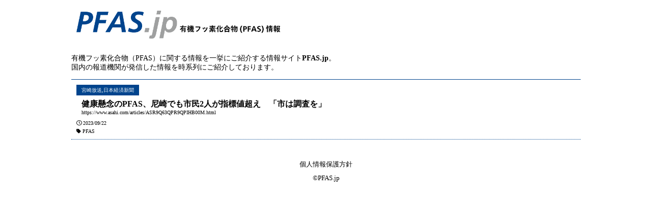

--- FILE ---
content_type: text/css
request_url: http://pfas.jp/wp-content/themes/pfas/style.css?ver230529
body_size: 1414
content:
/*
Theme Name:PFAS.jp
*/
@charset "UTF-8";
body{
    width: 1000px;
    max-width: 94%;
    margin: 0 auto;
}
.linkdeconone a{
    text-decoration: none;
    color: #000;
}
.linkdeconone a:hover{
    text-decoration: underline;
}

/* header */
h1{
    margin-left: 10px;
}
h1 img{
    width: 400px;
    max-width: 100%;
}
.head-description{
    font-size: 14px;
}
#pfas-desc-check{
    display: none;
}
.pfas-desc-label{
    display: block;
    padding: 10px;
    margin-top: -15px;
}
.pfas-desc-label i{
    margin-right: 10px;
}
.pfas-desc-content{
    height: 0;
    opacity: 0;
    padding: 0 10px;
    transition: .5s;
    visibility: hidden;
}
.pfas-desc-content p{
    margin-top: -10px;
}
#pfas-desc-check:checked + .pfas-desc-label + .pfas-desc-content{
    height: auto;
    opacity: 1;
    padding: 10px;
    visibility: visible;
}
.archive-title{
    display: inline;
    font-style: italic;
    border-bottom: solid 3px #00448d;
    padding: 0 15px 3px 0;
    margin-bottom: 5px;
}
#breadcrumb{
    font-size: 10px;
    margin-top: 10px;
}

#main{
    margin-top: 10px;
    border-top: solid 1px #00448d;
}

/* itiran */
.article{
    border-bottom: dotted 1px #00448d;
    padding: 10px;
}
.media,
.url,
.date,
.tag{
    font-size: 10px;
}
.media{
    display: inline;
    text-align: center;
    padding: 5px 10px;
    background-color: #00448d;
    color: #fff;
}
.media a{
    color: #fff;
    text-decoration: none;
}
.link{
    margin: 10px;
    position: relative;
}
.link a{
    display: block;
    position: absolute;
    top: 0;
    left: 0;
    width: 100%;
    height: 100%;
}
.link:hover{
    text-decoration: underline;
}
.title{
    font-weight: bold;
    margin-bottom: 0px;
}
.url{
    overflow-wrap: break-word;
    margin-top: 0px;
}
.date,
.tag{
    font-size: 10px;
}
.date{
    margin-bottom: 5px;
}
.date i,
.tag i{
    margin-right: 3px;
}

.banner1 a img{
    width: 700px;
    max-width: 100%;
}

.pagenation{
    display: flex;
    justify-content: center;
    margin: 10px;
    width: 100%;
}
.page-num{
    position: relative;
    text-align: center;
    width: 35px;
    margin: 5px;
    border: solid 1px;
}
.page-num a{
    display: block;
    position: absolute;
    color: #000;
    text-decoration: none;
    top: 0;
    left: 0;
    height: 100%;
    width: 100%;
}
.pagenation .current{
    display: block;
    background-color: #00448d;
    color: #fff;
}

/* mailmagazine */
h3.mailmagazine{
    text-decoration: underline #00448d;
}
.form-box{
    display: flex;
    flex-wrap: wrap;
    margin: 30px 10px;
}
.form-box label{
    width: 300px;
    max-width: 100%;
}
.form-box input{
    width: 300px;
    max-width: 100%;
    height: 30px;
}
.form-required{
    font-size: 10px;
    color: #f00;
    margin-left: 10px;
    vertical-align: top;
}

.form-name{
    padding: 0 10px;
    width: 600px;
    max-width: 100%;
}
.form-name-box{
    display: flex;
    margin-bottom: 30px;
}
.form-name-content{
    width: 50%;
    padding-left: 20px;
}
.form-name-content input{
    width: 80%;
    height: 30px;
    float: right;
}

.form-submit{
    text-align: center;
}
.submit-btn{
    font-size: 15px;
    margin-top: 15px;
    padding: 10px 30px;
    color: #00448d;
    background-color: #FFF;
    border: solid 3px #00448d;
    border-radius: 5px;
}
.form-notice{
    text-align: center;
}
.name-notice,
.email-notice,
.email-notice-insame,
.company-notice,
.policy-notice{
    display: none;
    color: #f00;
}
.submit-thanks{
    display: none;
    font-size: 20px;
    text-align: center;
    color: #00448d;
}

/* sidebar */
.banner2 a img{
    width: 100%;
}
.side-menu{
    margin: 20px 0;
}
.side-menu-title{
    text-decoration: underline #00448d;
}

/* footer */
footer{
    margin: 30px 10px 10px 10px;
}
.foot-menu{
    display: flex;
    justify-content: center;
    font-size: 13px;
}
.foot-menu-link{
    margin: 10px;
}
.credit{
    font-size: 13px;
    text-align: center;
}

/* PC 700px以上 */
@media print, screen and (min-width: 700px) {
    .itiran-main{
        display: flex;
        flex-wrap: wrap;
    }
    .itiran-left{
        width: 700px;
        max-width: 100%;
        margin-right: 20px;
    }
    #side{
        width: 280px;
    }
}